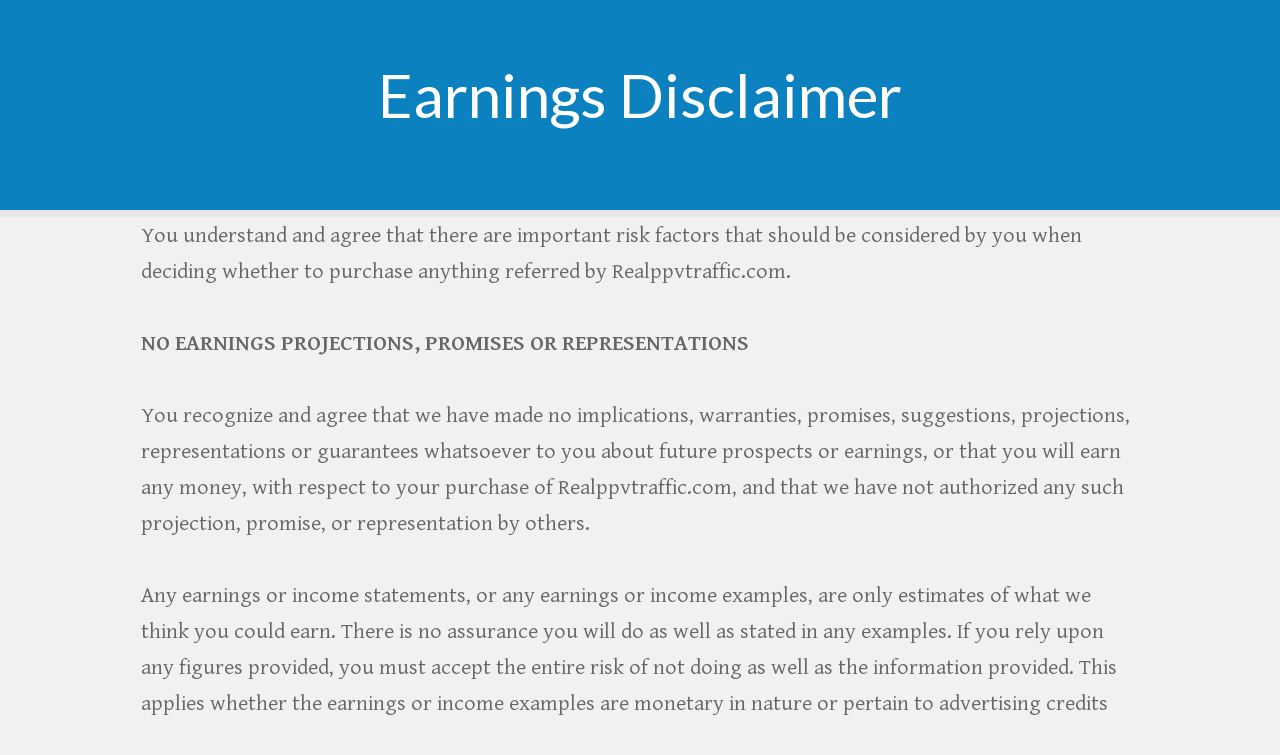

--- FILE ---
content_type: text/html; charset=UTF-8
request_url: http://www.realppvtraffic.com/earnings-disclaimer/
body_size: 44305
content:
<!DOCTYPE html>
<!--[if IE 7]>
<html class="ie ie7" lang="en-US">
<![endif]-->
<!--[if IE 8]>
<html class="ie ie8" lang="en-US">
<![endif]-->
<!--[if !(IE 7) | !(IE 8)  ]><!-->
<html lang="en-US"class="tcb">
<!--<![endif]-->
<head>
		<meta charset="UTF-8"/>
				
			<meta name="viewport" content="width=device-width, initial-scale=1.0"/>

			<script type="text/javascript">
			window.flatStyles = window.flatStyles || ''

			window.lightspeedOptimizeStylesheet = function () {
				const currentStylesheet = document.querySelector( '.tcb-lightspeed-style:not([data-ls-optimized])' )

				if ( currentStylesheet ) {
					try {
						if ( currentStylesheet.sheet && currentStylesheet.sheet.cssRules ) {
							if ( window.flatStyles ) {
								if ( this.optimizing ) {
									setTimeout( window.lightspeedOptimizeStylesheet.bind( this ), 24 )
								} else {
									this.optimizing = true;

									let rulesIndex = 0;

									while ( rulesIndex < currentStylesheet.sheet.cssRules.length ) {
										const rule = currentStylesheet.sheet.cssRules[ rulesIndex ]
										/* remove rules that already exist in the page */
										if ( rule.type === CSSRule.STYLE_RULE && window.flatStyles.includes( `${rule.selectorText}{` ) ) {
											currentStylesheet.sheet.deleteRule( rulesIndex )
										} else {
											rulesIndex ++
										}
									}
									/* optimize, mark it such, move to the next file, append the styles we have until now */
									currentStylesheet.setAttribute( 'data-ls-optimized', '1' )

									window.flatStyles += currentStylesheet.innerHTML

									this.optimizing = false
								}
							} else {
								window.flatStyles = currentStylesheet.innerHTML
								currentStylesheet.setAttribute( 'data-ls-optimized', '1' )
							}
						}
					} catch ( error ) {
						console.warn( error )
					}

					if ( currentStylesheet.parentElement.tagName !== 'HEAD' ) {
						/* always make sure that those styles end up in the head */
						const stylesheetID = currentStylesheet.id;
						/**
						 * make sure that there is only one copy of the css
						 * e.g display CSS
						 */
						if ( ( ! stylesheetID || ( stylesheetID && ! document.querySelector( `head #${stylesheetID}` ) ) ) ) {
							document.head.prepend( currentStylesheet )
						} else {
							currentStylesheet.remove();
						}
					}
				}
			}

			window.lightspeedOptimizeFlat = function ( styleSheetElement ) {
				if ( document.querySelectorAll( 'link[href*="thrive_flat.css"]' ).length > 1 ) {
					/* disable this flat if we already have one */
					styleSheetElement.setAttribute( 'disabled', true )
				} else {
					/* if this is the first one, make sure he's in head */
					if ( styleSheetElement.parentElement.tagName !== 'HEAD' ) {
						document.head.append( styleSheetElement )
					}
				}
			}
		</script>
		<script>(function(html){html.className = html.className.replace(/\bno-js\b/,'js')})(document.documentElement);</script>
<title>Earnings Disclaimer &#8211; Realppvtraffic</title>
<meta name='robots' content='max-image-preview:large' />
	
	<link rel='dns-prefetch' href='//accounts.google.com' />
<link rel='dns-prefetch' href='//apis.google.com' />
<link rel="alternate" type="application/rss+xml" title="Realppvtraffic &raquo; Feed" href="https://www.realppvtraffic.com/feed/" />
<script>
window._wpemojiSettings = {"baseUrl":"https:\/\/s.w.org\/images\/core\/emoji\/16.0.1\/72x72\/","ext":".png","svgUrl":"https:\/\/s.w.org\/images\/core\/emoji\/16.0.1\/svg\/","svgExt":".svg","source":{"concatemoji":"http:\/\/www.realppvtraffic.com\/wp-includes\/js\/wp-emoji-release.min.js?ver=6.8.3"}};
/*! This file is auto-generated */
!function(s,n){var o,i,e;function c(e){try{var t={supportTests:e,timestamp:(new Date).valueOf()};sessionStorage.setItem(o,JSON.stringify(t))}catch(e){}}function p(e,t,n){e.clearRect(0,0,e.canvas.width,e.canvas.height),e.fillText(t,0,0);var t=new Uint32Array(e.getImageData(0,0,e.canvas.width,e.canvas.height).data),a=(e.clearRect(0,0,e.canvas.width,e.canvas.height),e.fillText(n,0,0),new Uint32Array(e.getImageData(0,0,e.canvas.width,e.canvas.height).data));return t.every(function(e,t){return e===a[t]})}function u(e,t){e.clearRect(0,0,e.canvas.width,e.canvas.height),e.fillText(t,0,0);for(var n=e.getImageData(16,16,1,1),a=0;a<n.data.length;a++)if(0!==n.data[a])return!1;return!0}function f(e,t,n,a){switch(t){case"flag":return n(e,"\ud83c\udff3\ufe0f\u200d\u26a7\ufe0f","\ud83c\udff3\ufe0f\u200b\u26a7\ufe0f")?!1:!n(e,"\ud83c\udde8\ud83c\uddf6","\ud83c\udde8\u200b\ud83c\uddf6")&&!n(e,"\ud83c\udff4\udb40\udc67\udb40\udc62\udb40\udc65\udb40\udc6e\udb40\udc67\udb40\udc7f","\ud83c\udff4\u200b\udb40\udc67\u200b\udb40\udc62\u200b\udb40\udc65\u200b\udb40\udc6e\u200b\udb40\udc67\u200b\udb40\udc7f");case"emoji":return!a(e,"\ud83e\udedf")}return!1}function g(e,t,n,a){var r="undefined"!=typeof WorkerGlobalScope&&self instanceof WorkerGlobalScope?new OffscreenCanvas(300,150):s.createElement("canvas"),o=r.getContext("2d",{willReadFrequently:!0}),i=(o.textBaseline="top",o.font="600 32px Arial",{});return e.forEach(function(e){i[e]=t(o,e,n,a)}),i}function t(e){var t=s.createElement("script");t.src=e,t.defer=!0,s.head.appendChild(t)}"undefined"!=typeof Promise&&(o="wpEmojiSettingsSupports",i=["flag","emoji"],n.supports={everything:!0,everythingExceptFlag:!0},e=new Promise(function(e){s.addEventListener("DOMContentLoaded",e,{once:!0})}),new Promise(function(t){var n=function(){try{var e=JSON.parse(sessionStorage.getItem(o));if("object"==typeof e&&"number"==typeof e.timestamp&&(new Date).valueOf()<e.timestamp+604800&&"object"==typeof e.supportTests)return e.supportTests}catch(e){}return null}();if(!n){if("undefined"!=typeof Worker&&"undefined"!=typeof OffscreenCanvas&&"undefined"!=typeof URL&&URL.createObjectURL&&"undefined"!=typeof Blob)try{var e="postMessage("+g.toString()+"("+[JSON.stringify(i),f.toString(),p.toString(),u.toString()].join(",")+"));",a=new Blob([e],{type:"text/javascript"}),r=new Worker(URL.createObjectURL(a),{name:"wpTestEmojiSupports"});return void(r.onmessage=function(e){c(n=e.data),r.terminate(),t(n)})}catch(e){}c(n=g(i,f,p,u))}t(n)}).then(function(e){for(var t in e)n.supports[t]=e[t],n.supports.everything=n.supports.everything&&n.supports[t],"flag"!==t&&(n.supports.everythingExceptFlag=n.supports.everythingExceptFlag&&n.supports[t]);n.supports.everythingExceptFlag=n.supports.everythingExceptFlag&&!n.supports.flag,n.DOMReady=!1,n.readyCallback=function(){n.DOMReady=!0}}).then(function(){return e}).then(function(){var e;n.supports.everything||(n.readyCallback(),(e=n.source||{}).concatemoji?t(e.concatemoji):e.wpemoji&&e.twemoji&&(t(e.twemoji),t(e.wpemoji)))}))}((window,document),window._wpemojiSettings);
</script>
<link rel='stylesheet' id='tve_landing_page_base_css-css' href='http://www.realppvtraffic.com/wp-content/plugins/thrive-visual-editor/landing-page/templates/css/base.css?ver=10.8.5' media='all' />
<link rel='stylesheet' id='tve_style_family_tve_flt-css' href='http://www.realppvtraffic.com/wp-content/plugins/thrive-visual-editor/editor/css/thrive_flat.css?ver=10.8.5' media='all' />
<style id='wp-emoji-styles-inline-css'>

	img.wp-smiley, img.emoji {
		display: inline !important;
		border: none !important;
		box-shadow: none !important;
		height: 1em !important;
		width: 1em !important;
		margin: 0 0.07em !important;
		vertical-align: -0.1em !important;
		background: none !important;
		padding: 0 !important;
	}
</style>
<link rel='stylesheet' id='wp-block-library-css' href='http://www.realppvtraffic.com/wp-includes/css/dist/block-library/style.min.css?ver=6.8.3' media='all' />



<link rel='stylesheet' id='twentyfifteen-fonts-css' href='http://www.realppvtraffic.com/wp-content/themes/twentyfifteen/assets/fonts/noto-sans-plus-noto-serif-plus-inconsolata.css?ver=20230328' media='all' />
<link rel='stylesheet' id='genericons-css' href='http://www.realppvtraffic.com/wp-content/themes/twentyfifteen/genericons/genericons.css?ver=20201026' media='all' />
<link rel='stylesheet' id='twentyfifteen-style-css' href='http://www.realppvtraffic.com/wp-content/themes/twentyfifteen/style.css?ver=20241112' media='all' />
<link rel='stylesheet' id='twentyfifteen-block-style-css' href='http://www.realppvtraffic.com/wp-content/themes/twentyfifteen/css/blocks.css?ver=20240715' media='all' />
<script src="http://www.realppvtraffic.com/wp-includes/js/jquery/jquery.min.js?ver=3.7.1" id="jquery-core-js"></script>
<script src="http://www.realppvtraffic.com/wp-includes/js/jquery/jquery-migrate.min.js?ver=3.4.1" id="jquery-migrate-js"></script>
<script src="http://www.realppvtraffic.com/wp-includes/js/jquery/ui/core.min.js?ver=1.13.3" id="jquery-ui-core-js"></script>
<script src="http://www.realppvtraffic.com/wp-includes/js/jquery/ui/menu.min.js?ver=1.13.3" id="jquery-ui-menu-js"></script>
<script src="http://www.realppvtraffic.com/wp-includes/js/dist/dom-ready.min.js?ver=f77871ff7694fffea381" id="wp-dom-ready-js"></script>
<script src="http://www.realppvtraffic.com/wp-includes/js/dist/hooks.min.js?ver=4d63a3d491d11ffd8ac6" id="wp-hooks-js"></script>
<script src="http://www.realppvtraffic.com/wp-includes/js/dist/i18n.min.js?ver=5e580eb46a90c2b997e6" id="wp-i18n-js"></script>
<script id="wp-i18n-js-after">
wp.i18n.setLocaleData( { 'text direction\u0004ltr': [ 'ltr' ] } );
</script>
<script src="http://www.realppvtraffic.com/wp-includes/js/dist/a11y.min.js?ver=3156534cc54473497e14" id="wp-a11y-js"></script>
<script src="http://www.realppvtraffic.com/wp-includes/js/jquery/ui/autocomplete.min.js?ver=1.13.3" id="jquery-ui-autocomplete-js"></script>
<script src="http://www.realppvtraffic.com/wp-includes/js/imagesloaded.min.js?ver=5.0.0" id="imagesloaded-js"></script>
<script src="http://www.realppvtraffic.com/wp-includes/js/masonry.min.js?ver=4.2.2" id="masonry-js"></script>
<script src="http://www.realppvtraffic.com/wp-includes/js/jquery/jquery.masonry.min.js?ver=3.1.2b" id="jquery-masonry-js"></script>
<script id="tve_frontend-js-extra">
var tve_frontend_options = {"ajaxurl":"https:\/\/www.realppvtraffic.com\/wp-admin\/admin-ajax.php","is_editor_page":"","page_events":[],"is_single":"1","social_fb_app_id":"","dash_url":"http:\/\/www.realppvtraffic.com\/wp-content\/plugins\/thrive-visual-editor\/thrive-dashboard","queried_object":{"ID":91,"post_author":"1"},"query_vars":{"page":"","pagename":"earnings-disclaimer"},"$_POST":[],"translations":{"Copy":"Copy","empty_username":"ERROR: The username field is empty.","empty_password":"ERROR: The password field is empty.","empty_login":"ERROR: Enter a username or email address.","min_chars":"At least %s characters are needed","no_headings":"No headings found","registration_err":{"required_field":"<strong>Error<\/strong>: This field is required","required_email":"<strong>Error<\/strong>: Please type your email address","invalid_email":"<strong>Error<\/strong>: The email address isn&#8217;t correct","passwordmismatch":"<strong>Error<\/strong>: Password mismatch"}},"routes":{"posts":"https:\/\/www.realppvtraffic.com\/wp-json\/tcb\/v1\/posts","video_reporting":"https:\/\/www.realppvtraffic.com\/wp-json\/tcb\/v1\/video-reporting"},"nonce":"decb43241b","allow_video_src":"","google_client_id":null,"google_api_key":null,"facebook_app_id":null,"lead_generation_custom_tag_apis":["activecampaign","aweber","convertkit","drip","klicktipp","mailchimp","sendlane","zapier"],"post_request_data":[],"user_profile_nonce":"b2a5ae8eaa","ip":"13.58.182.35","current_user":[],"post_id":"91","post_title":"Earnings Disclaimer","post_type":"page","post_url":"https:\/\/www.realppvtraffic.com\/earnings-disclaimer\/","is_lp":"tcb2-copy-2-0-sold-out-page","conditional_display":{"is_tooltip_dismissed":false}};
</script>
<script src="http://www.realppvtraffic.com/wp-content/plugins/thrive-visual-editor/editor/js/dist/modules/general.min.js?ver=10.8.5" id="tve_frontend-js"></script>
<script src="http://www.realppvtraffic.com/wp-includes/js/plupload/moxie.min.js?ver=1.3.5.1" id="moxiejs-js"></script>
<script id="twentyfifteen-script-js-extra">
var screenReaderText = {"expand":"<span class=\"screen-reader-text\">expand child menu<\/span>","collapse":"<span class=\"screen-reader-text\">collapse child menu<\/span>"};
</script>
<script src="http://www.realppvtraffic.com/wp-content/themes/twentyfifteen/js/functions.js?ver=20221101" id="twentyfifteen-script-js" defer data-wp-strategy="defer"></script>
<link rel="https://api.w.org/" href="https://www.realppvtraffic.com/wp-json/" /><link rel="alternate" title="JSON" type="application/json" href="https://www.realppvtraffic.com/wp-json/wp/v2/pages/91" /><link rel="EditURI" type="application/rsd+xml" title="RSD" href="https://www.realppvtraffic.com/xmlrpc.php?rsd" />
<meta name="generator" content="WordPress 6.8.3" />
<link rel="canonical" href="https://www.realppvtraffic.com/earnings-disclaimer/" />
<link rel='shortlink' href='https://www.realppvtraffic.com/?p=91' />
<link rel="alternate" title="oEmbed (JSON)" type="application/json+oembed" href="https://www.realppvtraffic.com/wp-json/oembed/1.0/embed?url=https%3A%2F%2Fwww.realppvtraffic.com%2Fearnings-disclaimer%2F" />
<link rel="alternate" title="oEmbed (XML)" type="text/xml+oembed" href="https://www.realppvtraffic.com/wp-json/oembed/1.0/embed?url=https%3A%2F%2Fwww.realppvtraffic.com%2Fearnings-disclaimer%2F&#038;format=xml" />
<style type="text/css" id="tve_global_variables">:root{--tcb-background-author-image:url(https://secure.gravatar.com/avatar/411380d60374733455a5f4e3bc5b863ca9a0b01dad4c8fbaa4c843c61ec496c5?s=256&d=mm&r=g);--tcb-background-user-image:url();--tcb-background-featured-image-thumbnail:url(http://www.realppvtraffic.com/wp-content/plugins/thrive-visual-editor/editor/css/images/featured_image.png);}</style>			<style class="tve_custom_style">@import url("//fonts.googleapis.com/css?family=Lato:900,400,700,300&subset=latin");@import url("//fonts.googleapis.com/css?family=Gentium+Basic:400,700&subset=latin");@media (min-width: 300px){[data-css="tve-u-15e3718c970"]{background-image: none !important;text-align: right;}[data-css="tve-u-15dcc868acf"]{padding-left: 1px !important;}[data-css="tve-u-15dcc855437"]{margin-left: 0px !important;margin-right: 0px !important;}[data-css="tve-u-15dcc84a4a7"]{padding-left: 0px !important;padding-right: 0px !important;padding-top: 40px !important;}[data-css="tve-u-15dcc2a2a19"]{margin-top: 0px !important;margin-bottom: 0px !important;padding: 0px !important;}[data-css="tve-u-15dcc2a2a19"].thrv-divider .tve_sep{border-width: 7px;border-color: rgb(230,230,230);}#tcb_landing_page h3{font-family: Lato;color: rgb(255,255,255);}#tcb_landing_page h2{font-family: Lato;color: rgb(255,255,255);}#tcb_landing_page h1 strong{font-weight: 700;}#tcb_landing_page h1{font-family: Lato;font-weight: 400;color: rgb(255,255,255);font-size: 60px;line-height: 70px;}#tcb_landing_page p strong,#tcb_landing_page li strong{font-weight: 700;}#tcb_landing_page p,#tcb_landing_page li{font-family: "Gentium Basic";font-weight: 400;font-size: 22px;color: rgb(102,102,102);line-height: 36px;}[data-css="tve-u-15dcc130938"]{margin-top: 40px !important;margin-bottom: 60px !important;padding: 0px !important;}[data-css="tve-u-15dcc1290c0"]{background-color: rgb(12,129,191) !important;}[data-css="tve-u-15dcc11bfa7"]{padding: 20px;}[data-css="tve-u-15dcc11771e"]{z-index: 4;padding: 0px !important;}[data-css="tve-u-15dcc11661d"]{max-width: 1000px;}[data-css="tve-u-15dcc137903"]{background-color: rgba(255,255,255,0) !important;background-image: none !important;}[data-css="tve-u-15dcc2a8d59"]{padding-top: 0px !important;padding-bottom: 0px !important;}[data-css="tve-u-15dcc843b7f"]{max-width: 1000px;}[data-css="tve-u-15e3718b2fc"]{padding-left: 1px !important;background-image: none !important;}[data-css="tve-u-15e3718d921"]{background-color: rgba(255,255,255,0) !important;background-image: none !important;}[data-css="tve-u-15e3719530b"]{z-index: 4;padding: 0px 20px !important;}}@media (max-width: 1023px){[data-css="tve-u-15dcc137903"]{background-image: none !important;}[data-css="tve-u-15dcc130938"]{background-image: none !important;}[data-css="tve-u-15e3718d921"]{background-image: none !important;}[data-css="tve-u-15dcc868acf"]{padding-left: 1px !important;background-image: none !important;}[data-css="tve-u-15e3718b2fc"]{padding-left: 20px !important;}}@media (max-width: 767px){[data-css="tve-u-15e3718c970"]{background-image: none !important;text-align: center;}[data-css="tve-u-15e3718b2fc"]{background-image: none !important;}[data-css="tve-u-15e3719f9e5"]{background-image: none !important;text-align: center;}[data-css="tve-u-15dcc868acf"]{background-image: none !important;}[data-css="tve-u-15dcc11bfa7"]{padding-left: 10px !important;padding-right: 10px !important;}[data-css="tve-u-15e37199742"]{background-image: none !important;}[data-css="tve-u-15dcc130938"]{background-image: none !important;}[data-css="tve-u-15dcc137903"]{background-image: none !important;}}</style> 			<style type="text/css" id="tve_head_custom_css" class="tve_user_custom_style">.thrv_text_element p { margin: 0;}
.thrv_heading h1,h2,h3,h4,h5 {margin: 0;}
</style><!-- Global site tag (gtag.js) - Google Analytics -->
<script async src="https://www.googletagmanager.com/gtag/js?id=G-NZQS6EN38H"></script>
<script>
  window.dataLayer = window.dataLayer || [];
  function gtag(){dataLayer.push(arguments);}
  gtag('js', new Date());

  gtag('config', 'G-NZQS6EN38H');
</script>

<script>(function(w,d,t,r,u){var f,n,i;w[u]=w[u]||[],f=function(){var o={ti:"259123054", enableAutoSpaTracking: true};o.q=w[u],w[u]=new UET(o),w[u].push("pageLoad")},n=d.createElement(t),n.src=r,n.async=1,n.onload=n.onreadystatechange=function(){var s=this.readyState;s&&s!=="loaded"&&s!=="complete"||(f(),n.onload=n.onreadystatechange=null)},i=d.getElementsByTagName(t)[0],i.parentNode.insertBefore(n,i)})(window,document,"script","//bat.bing.com/bat.js","uetq");</script><!-- You can set default Consent Mode right after the UET tag --><script>window.uetq = window.uetq || [];window.uetq.push('consent', 'default', {'ad_storage': 'denied'});</script><!-- Implement a cookie banner or another method to collect user consent. When a user grants consent (e.g., selects 'Accept' on your banner), update the consent settings using the command below. --><script>window.uetq = window.uetq || [];window.uetq.push('consent', 'update', {'ad_storage': 'granted'});</script>

<script>
   // Add this script right after your base UET tag code
   window.uetq = window.uetq || [];
   window.uetq.push('set', { 'pid': { 
      'em': 'contoso@example.com', // Replace with the variable that holds the user's email address. 
      'ph': '+14250000000', // Replace with the variable that holds the user's phone number. 
   } });
</script><!-- Google tag (gtag.js) -->
<script async src="https://www.googletagmanager.com/gtag/js?id=AW-16696858928"></script>
<script>
  window.dataLayer = window.dataLayer || [];
  function gtag(){dataLayer.push(arguments);}
  gtag('js', new Date());

  gtag('config', 'AW-16696858928');
</script>
	<style>
        html {
            height: auto;
        }

            html.tcb-editor {
                overflow-y: initial;
            }

            body:before, body:after {
                height: 0 !important;
            }

            .thrv_page_section .out {
                max-width: none
            }

            .tve_wrap_all {
                position: relative;
            }

            /* Content Width - inherit Content Width directly from LP settings */
            .thrv-page-section[data-inherit-lp-settings="1"] .tve-page-section-in {
                max-width: 1080px !important;
                max-width: var(--page-section-max-width) !important;
            }
			/* set the max-width also for over content settings */
            body.tcb-full-header .thrv_header,
            body.tcb-full-footer .thrv_footer {
                width: 100vw;
				max-width: 100vw;
                left: 50%;
                right: 50%;
                margin-left: -50vw !important;
                margin-right: -50vw !important;
            }
		</style>

	</head>
		<body class="wp-singular page-template-default page page-id-91 wp-embed-responsive wp-theme-twentyfifteen tve_lp"style=""> 				<div class="wrp cnt bSe" style="display: none">
			<div class="awr"></div>
		</div>
		<div class="tve_wrap_all" id="tcb_landing_page">
			<div class="tve_post_lp tve_lp_tcb2-copy-2-0-sold-out-page tve_lp_template_wrapper" style="">
								<div id="tve_flt" class="tve_flt tcb-style-wrap"><div id="tve_editor" class="tve_shortcode_editor tar-main-content" data-post-id="91"><div class="thrv_wrapper thrv-page-section" data-css="tve-u-15dcc2a8d59">
<div class="tve-page-section-out" data-css="tve-u-15dcc1290c0"></div>
<div class="tve-page-section-in tve_empty_dropzone" data-css="tve-u-15dcc11661d"><div class="thrv_wrapper thrv_contentbox_shortcode thrv-content-box" data-css="tve-u-15dcc11bfa7" style="">
<div class="tve-content-box-background" data-css="tve-u-15e37199742"></div>
<div class="tve-cb tve_empty_dropzone"><div class="thrv_wrapper thrv_heading" data-css="tve-u-15dcc130938" style="" data-tag="h1"><h1 data-css="tve-u-15dbd1f0c87" style="text-align: center;">Earnings Disclaimer</h1></div></div>
</div></div>
</div><div class="thrv_wrapper thrv-divider" data-style="tve_sep-1" data-thickness="7" data-color="rgb(230, 230, 230)" data-css="tve-u-15dcc2a2a19">
<hr class="tve_sep tve_sep-1">
</div><div class="thrv_wrapper thrv-page-section" data-css="tve-u-15dcc11771e" style="">
<div class="tve-page-section-out" data-css="tve-u-15e3718d921"></div>
<div class="tve-page-section-in tve_empty_dropzone" data-css="tve-u-15dcc11661d"><div class="thrv_wrapper thrv_text_element" style=""><p style="">​You understand and agree that there are important risk factors that should be considered by you when deciding whether to purchase anything referred by ​Realppvtraffic.com.<br><br><strong>NO EARNINGS PROJECTIONS, PROMISES OR REPRESENTATIONS</strong><br><br>You recognize and agree that we have made no implications, warranties, promises, suggestions, projections, representations or guarantees whatsoever to you about future prospects or earnings, or that you will earn any money, with respect to your purchase of ​Realppvtraffic.com, and that we have not authorized any such projection, promise, or representation by others.<br><br>Any earnings or income statements, or any earnings or income examples, are only estimates of what we think you could earn. There is no assurance you will do as well as stated in any examples. If you rely upon any figures provided, you must accept the entire risk of not doing as well as the information provided. This applies whether the earnings or income examples are monetary in nature or pertain to advertising credits which may be earned (whether such credits are convertible to cash or not).<br><br>There is no assurance that any prior successes or past results as to earnings or income (whether monetary or advertising credits, whether convertible to cash or not) will apply, nor can any prior successes be used, as an indication of your future success or results from any of the information, content, or strategies. Any and all claims or representations as to income or earnings (whether monetary or advertising credits, whether convertible to cash or not) are not to be considered as "average earnings".<br><br><strong>THE ECONOMY</strong><br><br>The economy, both where you do business, and on a national and even worldwide scale, create additional uncertainty and economic risk. An economic recession or depression might negatively affect the results produced by ​Realppvtraffic.com.<br><br><strong>YOUR SUCCESS OR LACK OF IT</strong><br><br>Your success in using the information or strategies provided at Quickregister.net depends on a variety of factors. We have no way of knowing how well you will do, as we do not know you, your background, your work ethic, your dedication, your motivation, your desire, or your business skills or practices. Therefore, we do <strong>not</strong> guarantee or imply that you will get rich, that you will do as well, or that you will have any earnings (whether monetary or advertising credits, whether convertible to cash or not), at all.<br><br>Internet businesses and earnings derived there from, involve unknown risks and are not suitable for everyone. You may not rely on any information presented on the website or otherwise provided by us, unless you do so with the knowledge and understanding that you can experience significant losses (including, but not limited to, the loss of any monies paid to purchase ​Realppvtraffic.com, and/or any monies spent setting up, operating, and/or marketing Realppvtraffic.com, and further, that you may have no earnings at all (whether monetary or advertising credits, whether convertible to cash or not).<br><br><strong>FORWARD-LOOKING STATEMENTS</strong><br><br>Materials contained on this website or in materials purchased and/or downloaded from this website may contain information that includes or is based upon forward-looking statements within the meaning of the securities litigation reform act of 1995. Forward-looking statements give our expectations or forecasts of future events. You can identify these statements by the fact that they do not relate strictly to historical or current facts. They use words such as "anticipate," "estimate," "expect," "project," "intend," "plan," "believe," and other words and terms of similar meaning in connection with a description of potential earnings or financial performance. Any and all forward looking statements here or on any materials on the website are intended to express our opinion of earnings potential. Many factors will be important in determining your actual results and no guarantees are made that you will achieve results similar to ours or anybody else, in fact no guarantees are made that you will achieve any results from our ideas and techniques in our material.<br><br><strong>DUE DILIGENCE</strong><br><br>You are advised to do your own due diligence when it comes to making business decisions and should use caution and seek the advice of qualified professionals. You should check with your accountant, lawyer, or professional advisor, before acting on this or any information. You may not consider any examples, documents, or other content on the website or otherwise provided by us to be the equivalent of legal advice. Nothing contained on the website or in materials available for sale or download on the website provides legal advice in any way. You should consult with your own attorney on any legal questions you may have.<br><br>We assume no responsibility for any losses or damages resulting from your use of any link, information, or opportunity contained within the website or within any information disclosed by the owner of this site in any form whatsoever.<br><br><strong>PURCHASE PRICE</strong><br><br>Although we believe the price is fair for the value that you receive, you understand and agree that the purchase price for Realppvtraffic.com has been arbitrarily set by us. This price bears no relationship to objective standards.<br><br>TESTIMONIALS, CASE STUDIES &amp; EXAMPLES<br><br>Testimonials, case studies, and examples found at Realppvtraffic.com are exceptional results, do not reflect the typical purchaser's experience, don't apply to the average person and are not intended to represent or guarantee that anyone will achieve the same or similar results. If we have disclose typical results based on information provided to us by a manufacturer or other reputable third party source, you should presume that the typical results as stated are more reliable than the testimonials and examples found at Classifiedsubmissions.com. However, you should always perform due diligence and not take such results at face value. We are not responsible for any errors or omissions in typical results information supplied to us by manufacturers or other reputable third parties.<br><br>Where specific income or earnings (whether monetary or advertising credits, whether convertible to cash or not), figures are used and attributed to a specific individual or business, that individual or business has earned that amount. There is no assurance that you will do as well using the same information or strategies. If you rely on the specific income or earnings figures used, you must accept all the risk of not doing as well. The described experiences are atypical. Your financial results are likely to differ from those described in the testimonials.<br><br>If a product or service is new, you understand that it may not have been available for purchase long enough to provide an accurate earnings history.<br><br>COMPENSATION DISCLOSURE POLICY<br><br>Any material connection that we have with a third party provider of goods or services mentioned on Realppvtraffic.com are explained in our Compensation Disclosure Policy. This policy is incorporated by reference into these Earnings Disclaimers. You should read the policy to fully understand the meaning of our relationships with third party vendors and how it may affect the content found on Realppvtraffic.com.<br><br>If you have any questions about these disclaimers or about testimonials, case studies, and/or examples found at Realppvtraffic.com, please send an e-mail to info[at]quickregister.net or write us at the following address:<br><br>​Realppvtraffic.com<br>1314 E. Las Olas<br>Fort Lauderdale Fl. 33301<br>USA<br><br>Please note that the content of this page can change without prior notice.<br><br>&nbsp;This Earning Disclaimer was last updated on 01-05-2017.<br></p></div></div>
</div><div class="thrv_wrapper thrv-page-section" data-css="tve-u-15e3719530b" style="">
<div class="tve-page-section-out" data-css="tve-u-15dcc137903"></div>
<div class="tve-page-section-in tve_empty_dropzone" data-css="tve-u-15dcc843b7f"><div class="thrv_wrapper thrv-columns" data-css="tve-u-15dcc855437"><div class="tcb-flex-row tcb--cols--2" data-css="tve-u-15dcc84a4a7"><div class="tcb-flex-col"><div class="tcb-col tve_empty_dropzone" style="" data-css="tve-u-15e3719f9e5"><div class="thrv_wrapper thrv_text_element tve_empty_dropzone" data-css="tve-u-15dcc868acf" style=""><p>Copyright - Realppvtraffic.com</p></div></div></div><div class="tcb-flex-col"><div class="tcb-col tve_empty_dropzone" style="" data-css="tve-u-15e3718c970"><div class="thrv_wrapper thrv_text_element tve_empty_dropzone" data-css="tve-u-15e3718b2fc" style=""><p><u>Disclaimer</u></p></div></div></div></div></div></div>
</div></div></div>			</div>
						<div class="fr-dropdown-holder tcb-style-wrap"></div>
		</div>
						<script type="speculationrules">
{"prefetch":[{"source":"document","where":{"and":[{"href_matches":"\/*"},{"not":{"href_matches":["\/wp-*.php","\/wp-admin\/*","\/wp-content\/uploads\/*","\/wp-content\/*","\/wp-content\/plugins\/*","\/wp-content\/themes\/twentyfifteen\/*","\/*\\?(.+)"]}},{"not":{"selector_matches":"a[rel~=\"nofollow\"]"}},{"not":{"selector_matches":".no-prefetch, .no-prefetch a"}}]},"eagerness":"conservative"}]}
</script>
<script type='text/javascript'>( $ => {
	/**
	 * Displays toast message from storage, it is used when the user is redirected after login
	 */
	if ( window.sessionStorage ) {
		$( window ).on( 'tcb_after_dom_ready', () => {
			const message = sessionStorage.getItem( 'tcb_toast_message' );

			if ( message ) {
				tcbToast( sessionStorage.getItem( 'tcb_toast_message' ), false );
				sessionStorage.removeItem( 'tcb_toast_message' );
			}
		} );
	}

	/**
	 * Displays toast message
	 *
	 * @param {string}   message  - message to display
	 * @param {Boolean}  error    - whether the message is an error or not
	 * @param {Function} callback - callback function to be called after the message is closed
	 */
	function tcbToast( message, error, callback ) {
		/* Also allow "message" objects */
		if ( typeof message !== 'string' ) {
			message = message.message || message.error || message.success;
		}
		if ( ! error ) {
			error = false;
		}
		TCB_Front.notificationElement.toggle( message, error ? 'error' : 'success', callback );
	}
} )( typeof ThriveGlobal === 'undefined' ? jQuery : ThriveGlobal.$j );
</script><style type="text/css" id="tve_notification_styles"></style>
<div class="tvd-toast tve-fe-message" style="display: none">
	<div class="tve-toast-message tve-success-message">
		<div class="tve-toast-icon-container">
			<span class="tve_tick thrv-svg-icon"></span>
		</div>
		<div class="tve-toast-message-container"></div>
	</div>
</div><script src="http://www.realppvtraffic.com/wp-content/plugins/thrive-visual-editor/editor/js/dist/modules/acf-dynamic-elements.min.js?v=10.8.5&amp;ver=10.8.5" id="tve_frontend_acf-dynamic-elements-js"></script>
<script src="http://www.realppvtraffic.com/wp-content/plugins/thrive-visual-editor/editor/js/dist/modules/audio.min.js?v=10.8.5&amp;ver=10.8.5" id="tve_frontend_audio-js"></script>
<script src="http://www.realppvtraffic.com/wp-content/plugins/thrive-visual-editor/editor/js/dist/carousel-libs.min.js?ver=10.8.5" id="carousel-libs-js"></script>
<script src="http://www.realppvtraffic.com/wp-content/plugins/thrive-visual-editor/editor/js/dist/modules/carousel.min.js?v=10.8.5&amp;ver=10.8.5" id="tve_frontend_carousel-js"></script>
<script src="http://www.realppvtraffic.com/wp-content/plugins/thrive-visual-editor/editor/js/dist/modules/contact-form-compat.min.js?v=10.8.5&amp;ver=10.8.5" id="tve_frontend_contact-form-compat-js"></script>
<script src="http://www.realppvtraffic.com/wp-content/plugins/thrive-visual-editor/editor/js/dist/modules/content-reveal.min.js?v=10.8.5&amp;ver=10.8.5" id="tve_frontend_content-reveal-js"></script>
<script src="http://www.realppvtraffic.com/wp-content/plugins/thrive-visual-editor/editor/js/dist/modules/countdown.min.js?v=10.8.5&amp;ver=10.8.5" id="tve_frontend_countdown-js"></script>
<script src="http://www.realppvtraffic.com/wp-content/plugins/thrive-visual-editor/editor/js/dist/modules/conditional-display.min.js?v=10.8.5&amp;ver=10.8.5" id="tve_frontend_conditional-display-js"></script>
<script src="http://www.realppvtraffic.com/wp-content/plugins/thrive-visual-editor/editor/js/dist/modules/search-form.min.js?v=10.8.5&amp;ver=10.8.5" id="tve_frontend_search-form-js"></script>
<script src="http://www.realppvtraffic.com/wp-content/plugins/thrive-visual-editor/editor/js/dist/modules/dropdown.min.js?v=10.8.5&amp;ver=10.8.5" id="tve_frontend_dropdown-js"></script>
<script src="http://www.realppvtraffic.com/wp-content/plugins/thrive-visual-editor/editor/js/dist/modules/country.min.js?v=10.8.5&amp;ver=10.8.5" id="tve_frontend_country-js"></script>
<script src="http://www.realppvtraffic.com/wp-content/plugins/thrive-visual-editor/editor/js/dist/modules/state.min.js?v=10.8.5&amp;ver=10.8.5" id="tve_frontend_state-js"></script>
<script src="http://www.realppvtraffic.com/wp-content/plugins/thrive-visual-editor/editor/js/dist/date-picker.min.js?ver=10.8.5" id="date-picker-js"></script>
<script src="http://www.realppvtraffic.com/wp-content/plugins/thrive-visual-editor/editor/js/dist/modules/datepicker.min.js?v=10.8.5&amp;ver=10.8.5" id="tve_frontend_datepicker-js"></script>
<script src="http://www.realppvtraffic.com/wp-content/plugins/thrive-visual-editor/editor/js/dist/modules/divider.min.js?v=10.8.5&amp;ver=10.8.5" id="tve_frontend_divider-js"></script>
<script src="http://www.realppvtraffic.com/wp-includes/js/plupload/plupload.min.js?ver=2.1.9" id="plupload-js"></script>
<script src="http://www.realppvtraffic.com/wp-content/plugins/thrive-visual-editor/editor/js/dist/modules/file-upload.min.js?v=10.8.5&amp;ver=10.8.5" id="tve_frontend_file-upload-js"></script>
<script src="https://accounts.google.com/gsi/client?ver=10.8.5" id="google-client-js"></script>
<script src="https://apis.google.com/js/api.js?ver=10.8.5" id="google-api-js"></script>
<script src="http://www.realppvtraffic.com/wp-content/plugins/thrive-visual-editor/editor/js/dist/modules/avatar-picker.min.js?v=10.8.5&amp;ver=10.8.5" id="tve_frontend_avatar-picker-js"></script>
<script src="http://www.realppvtraffic.com/wp-content/plugins/thrive-visual-editor/editor/js/dist/modules/fill-counter.min.js?v=10.8.5&amp;ver=10.8.5" id="tve_frontend_fill-counter-js"></script>
<script src="http://www.realppvtraffic.com/wp-content/plugins/thrive-visual-editor/editor/js/dist/modules/number-counter.min.js?v=10.8.5&amp;ver=10.8.5" id="tve_frontend_number-counter-js"></script>
<script src="http://www.realppvtraffic.com/wp-content/plugins/thrive-visual-editor/editor/js/dist/image-gallery-libs.min.js?ver=10.8.5" id="image-gallery-libs-js"></script>
<script src="http://www.realppvtraffic.com/wp-content/plugins/thrive-visual-editor/editor/js/dist/modules/image-gallery.min.js?v=10.8.5&amp;ver=10.8.5" id="tve_frontend_image-gallery-js"></script>
<script src="http://www.realppvtraffic.com/wp-content/plugins/thrive-visual-editor/editor/js/dist/modules/lead-generation.min.js?v=10.8.5&amp;ver=10.8.5" id="tve_frontend_lead-generation-js"></script>
<script src="http://www.realppvtraffic.com/wp-content/plugins/thrive-visual-editor/editor/js/dist/modules/login.min.js?v=10.8.5&amp;ver=10.8.5" id="tve_frontend_login-js"></script>
<script src="http://www.realppvtraffic.com/wp-content/plugins/thrive-visual-editor/editor/js/dist/modules/menu.min.js?v=10.8.5&amp;ver=10.8.5" id="tve_frontend_menu-js"></script>
<script src="http://www.realppvtraffic.com/wp-content/plugins/thrive-visual-editor/editor/js/dist/modules/number-counter-compat.min.js?v=10.8.5&amp;ver=10.8.5" id="tve_frontend_number-counter-compat-js"></script>
<script src="http://www.realppvtraffic.com/wp-content/plugins/thrive-visual-editor/editor/js/dist/modules/post-grid-compat.min.js?v=10.8.5&amp;ver=10.8.5" id="tve_frontend_post-grid-compat-js"></script>
<script src="http://www.realppvtraffic.com/wp-content/plugins/thrive-visual-editor/editor/js/dist/modules/pagination.min.js?v=10.8.5&amp;ver=10.8.5" id="tve_frontend_pagination-js"></script>
<script src="http://www.realppvtraffic.com/wp-content/plugins/thrive-visual-editor/editor/js/dist/modules/post-list.min.js?v=10.8.5&amp;ver=10.8.5" id="tve_frontend_post-list-js"></script>
<script src="http://www.realppvtraffic.com/wp-content/plugins/thrive-visual-editor/editor/js/dist/modules/post-list-filter.min.js?v=10.8.5&amp;ver=10.8.5" id="tve_frontend_post-list-filter-js"></script>
<script src="http://www.realppvtraffic.com/wp-content/plugins/thrive-visual-editor/editor/js/dist/modules/pricing-table.min.js?v=10.8.5&amp;ver=10.8.5" id="tve_frontend_pricing-table-js"></script>
<script src="http://www.realppvtraffic.com/wp-content/plugins/thrive-visual-editor/editor/js/dist/modules/progress-bar.min.js?v=10.8.5&amp;ver=10.8.5" id="tve_frontend_progress-bar-js"></script>
<script src="http://www.realppvtraffic.com/wp-content/plugins/thrive-visual-editor/editor/js/dist/modules/social-share.min.js?v=10.8.5&amp;ver=10.8.5" id="tve_frontend_social-share-js"></script>
<script src="http://www.realppvtraffic.com/wp-content/plugins/thrive-visual-editor/editor/js/dist/modules/table.min.js?v=10.8.5&amp;ver=10.8.5" id="tve_frontend_table-js"></script>
<script src="http://www.realppvtraffic.com/wp-content/plugins/thrive-visual-editor/editor/js/dist/modules/tabs.min.js?v=10.8.5&amp;ver=10.8.5" id="tve_frontend_tabs-js"></script>
<script src="http://www.realppvtraffic.com/wp-content/plugins/thrive-visual-editor/editor/js/dist/modules/timer.min.js?v=10.8.5&amp;ver=10.8.5" id="tve_frontend_timer-js"></script>
<script src="http://www.realppvtraffic.com/wp-content/plugins/thrive-visual-editor/editor/js/dist/modules/toc.min.js?v=10.8.5&amp;ver=10.8.5" id="tve_frontend_toc-js"></script>
<script src="http://www.realppvtraffic.com/wp-content/plugins/thrive-visual-editor/editor/js/dist/modules/toggle.min.js?v=10.8.5&amp;ver=10.8.5" id="tve_frontend_toggle-js"></script>
<script src="http://www.realppvtraffic.com/wp-content/plugins/thrive-visual-editor/editor/js/dist/modules/twitter.min.js?v=10.8.5&amp;ver=10.8.5" id="tve_frontend_twitter-js"></script>
<script src="http://www.realppvtraffic.com/wp-content/plugins/thrive-visual-editor/editor/js/dist/modules/user-profile.min.js?v=10.8.5&amp;ver=10.8.5" id="tve_frontend_user-profile-js"></script>
<script src="http://www.realppvtraffic.com/wp-content/plugins/thrive-visual-editor/editor/js/dist/modules/video.min.js?v=10.8.5&amp;ver=10.8.5" id="tve_frontend_video-js"></script>
<script src="http://www.realppvtraffic.com/wp-content/plugins/thrive-visual-editor/editor/js/dist/modules/google-api.min.js?v=10.8.5&amp;ver=10.8.5" id="tve_frontend_google-api-js"></script>
<script src="http://www.realppvtraffic.com/wp-content/plugins/thrive-visual-editor/editor/js/dist/modules/facebook-api.min.js?v=10.8.5&amp;ver=10.8.5" id="tve_frontend_facebook-api-js"></script>
<script src="http://www.realppvtraffic.com/wp-content/plugins/thrive-visual-editor/editor/js/dist/modules/modal.min.js?v=10.8.5&amp;ver=10.8.5" id="tve_frontend_modal-js"></script>
<script id="tve-dash-frontend-js-extra">
var tve_dash_front = {"ajaxurl":"https:\/\/www.realppvtraffic.com\/wp-admin\/admin-ajax.php","force_ajax_send":"1","is_crawler":"","recaptcha":[],"turnstile":[],"post_id":"91"};
</script>
<script src="http://www.realppvtraffic.com/wp-content/plugins/thrive-visual-editor/thrive-dashboard/js/dist/frontend.min.js?ver=10.8.5" id="tve-dash-frontend-js"></script>
<script type="text/javascript">var tcb_current_post_lists=JSON.parse('[]'); var tcb_post_lists=tcb_post_lists?[...tcb_post_lists,...tcb_current_post_lists]:tcb_current_post_lists;</script><script type="text/javascript">/*<![CDATA[*/if ( !window.TL_Const ) {var TL_Const={"security":"51056b391a","ajax_url":"https:\/\/www.realppvtraffic.com\/wp-admin\/admin-ajax.php","action_conversion":"tve_leads_ajax_conversion","action_impression":"tve_leads_ajax_impression","custom_post_data":[],"current_screen":{"screen_type":3,"screen_id":91},"ignored_fields":["email","_captcha_size","_captcha_theme","_captcha_type","_submit_option","_use_captcha","g-recaptcha-response","__tcb_lg_fc","__tcb_lg_msg","_state","_form_type","_error_message_option","_back_url","_submit_option","url","_asset_group","_asset_option","mailchimp_optin","tcb_token","tve_labels","tve_mapping","_api_custom_fields","_sendParams","_autofill"],"ajax_load":0};} else { window.TL_Front && TL_Front.extendConst && TL_Front.extendConst({"security":"51056b391a","ajax_url":"https:\/\/www.realppvtraffic.com\/wp-admin\/admin-ajax.php","action_conversion":"tve_leads_ajax_conversion","action_impression":"tve_leads_ajax_impression","custom_post_data":[],"current_screen":{"screen_type":3,"screen_id":91},"ignored_fields":["email","_captcha_size","_captcha_theme","_captcha_type","_submit_option","_use_captcha","g-recaptcha-response","__tcb_lg_fc","__tcb_lg_msg","_state","_form_type","_error_message_option","_back_url","_submit_option","url","_asset_group","_asset_option","mailchimp_optin","tcb_token","tve_labels","tve_mapping","_api_custom_fields","_sendParams","_autofill"],"ajax_load":0})} /*]]> */</script>		<script type="text/javascript" id='am-ctcs-v1'>
    (function(){
    var url=(("https:" == document.location.protocol) ?
        "https:\/\/www.realppvtraffic.com\/a\/aff\/click-js\/" : "https:\/\/www.realppvtraffic.com\/a\/aff\/click-js\/" );
    var d=document, s=d.createElement('script'), src=d.getElementsByTagName('script')[0];
    var w = window; var lo = w.location; var hr=lo.href; var ho=lo.host;  var se=lo.search;
    var m = RegExp('[?&]ref=([^&]*)').exec(se);
    var k = RegExp('[?&]keyword=([^&]*)').exec(se);
    var ref = m && decodeURIComponent(m[1].replace(/\+/g, ' '));
    var keyword = k && k[1];
    s.type='text/javascript';s.async=true;
    var jssrc = url+'?r='+ref+'&s='+encodeURIComponent(document.referrer);
    if (k) jssrc = jssrc + '&keyword=' + keyword;
    s.src=jssrc;
    if(ref){src.parentNode.insertBefore(s,src); var uri = hr.toString().split(ho)[1];
    uri = uri.replace(m[0], "");
    if (k) uri = uri.replace(k[0], "");
    w.history.replaceState('Object', 'Title', uri);}})();
</script>	</body>
</html>
